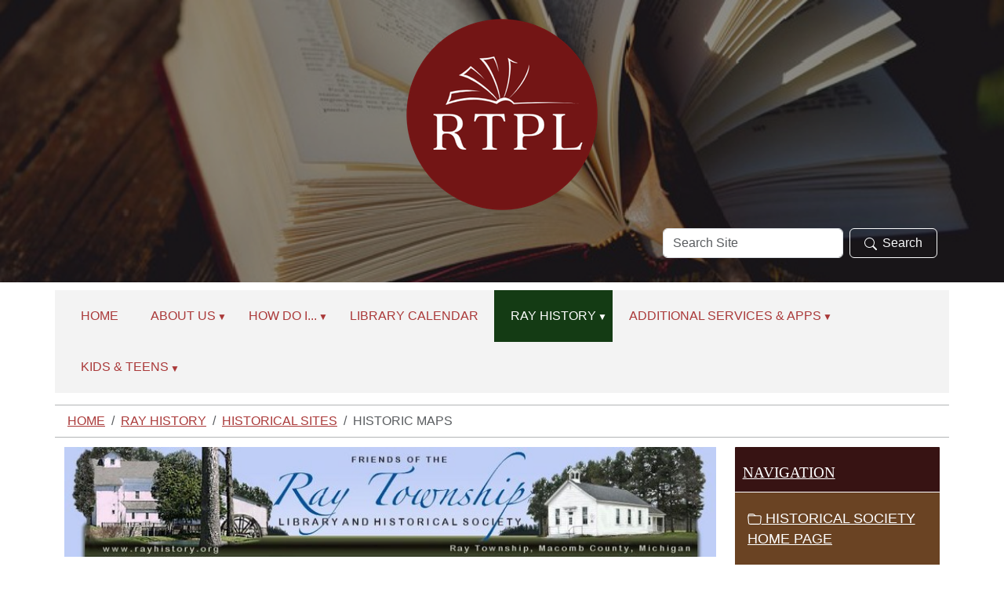

--- FILE ---
content_type: text/html;charset=utf-8
request_url: https://www.raylibrary.org/rayhistory/historical-sites/historic-maps
body_size: 8426
content:
<!DOCTYPE html>
<html xmlns="http://www.w3.org/1999/xhtml" class="h-100" lang="en" xml:lang="en">

<head><meta http-equiv="Content-Type" content="text/html; charset=UTF-8" />
  <title>Historic Maps — Ray Township Public Library</title>
    <meta name="viewport" content="width=device-width, initial-scale=1" />
    <meta name="theme-color" content="#ffffff" /><style>
    .interior #outer-header-wrapper {
      background: #fff url(https://www.raylibrary.org/subheader/@@images/image.jpg) no-repeat top center;
      background-size: cover;
      background-position: center top;
    }
  </style><meta charset="utf-8" /><meta name="twitter:card" content="summary" /><meta property="og:site_name" content="Ray Township Public Library" /><meta property="og:title" content="Historic Maps" /><meta property="og:type" content="website" /><meta property="og:description" content="" /><meta property="og:url" content="https://www.raylibrary.org/rayhistory/historical-sites/historic-maps" /><meta property="og:image" content="https://www.raylibrary.org/++resource++plone-logo.svg" /><meta property="og:image:type" content="image/svg+xml" /><meta name="viewport" content="width=device-width, initial-scale=1.0" /><meta name="generator" content="Plone - https://plone.org/" /><link rel="canonical" href="https://www.raylibrary.org/rayhistory/historical-sites/historic-maps" /><link rel="preload icon" type="image/vnd.microsoft.icon" href="https://www.raylibrary.org/favicon.ico" /><link rel="mask-icon" href="https://www.raylibrary.org/favicon.ico" /><link href="https://www.raylibrary.org/@@search" rel="search" title="Search this site" /><link data-bundle="easyform" href="https://www.raylibrary.org/++webresource++b6e63fde-4269-5984-a67a-480840700e9a/++resource++easyform.css" media="all" rel="stylesheet" type="text/css" /><link data-bundle="mosaic-css" href="https://www.raylibrary.org/++webresource++194c6646-85f9-57d9-9c89-31147d080b38/++plone++mosaic/mosaic.min.css" media="all" rel="stylesheet" type="text/css" /><link data-bundle="plone-fullscreen" href="https://www.raylibrary.org/++webresource++ac83a459-aa2c-5a45-80a9-9d3e95ae0847/++plone++static/plone-fullscreen/fullscreen.css" media="all" rel="stylesheet" type="text/css" /><link href="https://www.raylibrary.org/theme_style.css" media="all" rel="stylesheet" type="text/css" /><script data-bundle="jsalerts" integrity="sha384-uC1GjbHHMxmuv4fgnc9nmFyEE6ZklvpLwdz/9m/Eo1sCk0mUJIa33/uDF8lGgUgQ" src="https://www.raylibrary.org/++webresource++7ecfcf48-cce3-5b68-958b-9648452528b4/++plone++collective.alerts/jsalerts-remote.min.js"></script><script data-bundle="plone-fullscreen" integrity="sha384-yAbXscL0aoE/0AkFhaGNz6d74lDy9Cz7PXfkWNqRnFm0/ewX0uoBBoyPBU5qW7Nr" src="https://www.raylibrary.org/++webresource++6aa4c841-faf5-51e8-8109-90bd97e7aa07/++plone++static/plone-fullscreen/fullscreen.js"></script><script data-bundle="plone" integrity="sha384-10Qe/QrU7Gixx5Q42MBnBA9KQdjKfonEsQ6yZ6ol2Z8D9usXt/Tsa1iTWSAuSXaa" src="https://www.raylibrary.org/++webresource++fed1f233-5888-5282-956c-f4e82a740844/++plone++static/bundle-plone/bundle.min.js"></script><script data-bundle="ploud" integrity="sha384-CtRl/hwZtrrPWS2ruFwNuXM4fUXOEuMSP8X9fPL2oIvdtWJST/9pKbAroBnceqUR" src="https://www.raylibrary.org/++webresource++c056b5fc-decb-58a9-be68-455a4e26b832/++plone++esp.library/ploud-remote.min.js"></script></head>
<body class="col-content col-two frontend icons-on portaltype-document section-rayhistory site-Plone subsection-historical-sites subsection-historical-sites-historic-maps subsection-historical-sites-historic-maps-historic-maps template-layout thumbs-on userrole-anonymous viewpermission-none layout-default-document mosaic-grid interior" id="visual-portal-wrapper" dir="ltr" data-base-url="https://www.raylibrary.org/rayhistory/historical-sites/historic-maps/historic-maps" data-view-url="https://www.raylibrary.org/rayhistory/historical-sites/historic-maps/historic-maps" data-portal-url="https://www.raylibrary.org" data-i18ncatalogurl="https://www.raylibrary.org/plonejsi18n" data-pat-pickadate="{&quot;date&quot;: {&quot;selectYears&quot;: 200}, &quot;time&quot;: {&quot;interval&quot;: 15 } }" data-pat-plone-modal="{&quot;actionOptions&quot;: {&quot;displayInModal&quot;: false}}"><div class="outer-wrapper flex-shrink-0">
    <a class="visually-hidden-focusable" href="#content">Skip to main content</a>

      <div id="outer-header-wrapper">
        <div class="header-overlay">
      <header id="content-header" class="container d-flex pt-3 flex-column justify-content-between align-items-lg-start flex-lg-row">
        
      
      

    
        <div id="portal-logo-wrapper" class="pb-3 w-100">
          <div class="row justify-content-evenly">
              <div id="portal-logo" class="col-12 d-flex justify-content-center"><a href="https://www.raylibrary.org"><img alt="Ray Township Public Library Logo" title="Ray Township Public Library" class="img-responsive" src="https://www.raylibrary.org/site-assets/images/sitelogo/@@images/image/site_logo" /></a></div>
          </div>
          <div class="row justify-content-evenly">
            
            </div>
          <div class="row justify-content-end">
                  <div id="portal-searchbox" class="col-md-4 col-sm-12 justify-content-end">

  <form id="searchGadget_form" action="https://www.raylibrary.org/@@search" role="search" class="d-flex pat-livesearch show_images " data-pat-livesearch="ajaxUrl:https://www.raylibrary.org/@@ajax-search">

    <label class="hiddenStructure" for="searchGadget">Search Site</label>

    <input name="SearchableText" type="text" size="18" id="searchGadget" title="Search Site" placeholder="Search Site" class="searchField form-control me-2" />

    <button class="searchButton btn btn-outline-dark" type="submit"><svg xmlns="http://www.w3.org/2000/svg" width="16" height="16" fill="currentColor" class="bi bi-search" viewBox="0 0 16 16"><path d="M11.742 10.344a6.5 6.5 0 1 0-1.397 1.398h-.001c.03.04.062.078.098.115l3.85 3.85a1 1 0 0 0 1.415-1.414l-3.85-3.85a1.007 1.007 0 0 0-.115-.1zM12 6.5a5.5 5.5 0 1 1-11 0 5.5 5.5 0 0 1 11 0z"></path></svg>Search</button>

    

  </form>

</div>
          </div>
          <div class="navbar navbar-expand-lg w-110">
            <button class="navbar-toggler border-secondary w-100" type="button" data-bs-toggle="offcanvas" data-bs-target="#offcanvasNavbar" aria-controls="offcanvasNavbar" aria-label="Toggle navigation">
              <span class="navbar-toggler-icon "></span><span class="toggler-icon-text text-light ms-2 align-middle">Menu</span>
            </button>
          </div>
        </div>
      </header></div>
      
  </div>
  <div id="mainnavigation-wrapper">
    <div id="mainnavigation">
      <nav class="navbar navbar-expand-lg navbar-barceloneta pat-navigationmarker" id="portal-globalnav-wrapper">
        <div class="container">
          <div class="offcanvas offcanvas-end " tabindex="-1" id="offcanvasNavbar" aria-label="Mobile Navigation">
            <div class="offcanvas-header justify-content-end">
              <button type="button" class="btn-close btn-close-dark text-reset" data-bs-dismiss="offcanvas" aria-label="Close"></button>
            </div>
            <div class="offcanvas-body align-items-center">
              <ul class="navbar-nav me-auto" id="portal-globalnav">
    <li class="index_html nav-item"><a href="https://www.raylibrary.org" class="state-None nav-link">Home</a></li><li class="about-us has_subtree nav-item"><a href="https://www.raylibrary.org/about-us" class="state-published nav-link" aria-haspopup="true">About Us</a><input id="navitem-about-us" type="checkbox" class="opener" /><label for="navitem-about-us" role="button" aria-label="About Us"></label><ul class="has_subtree dropdown"><li class="directors-message-1 nav-item"><a href="https://www.raylibrary.org/about-us/directors-message-1" class="state-published nav-link">Director's Message</a></li><li class="meet-our-staff nav-item"><a href="https://www.raylibrary.org/about-us/meet-our-staff" class="state-published nav-link">MEET OUR STAFF</a></li><li class="board-of-directors nav-item"><a href="https://www.raylibrary.org/about-us/board-of-directors" class="state-published nav-link">Board of Directors</a></li><li class="policies-and-procedures nav-item"><a href="https://www.raylibrary.org/about-us/policies-and-procedures" class="state-published nav-link">Policies and Procedures</a></li><li class="friends-of-the-library nav-item"><a href="https://www.raylibrary.org/about-us/friends-of-the-library" class="state-published nav-link">Friends of the Library</a></li><li class="library-services nav-item"><a href="https://www.raylibrary.org/about-us/library-services" class="state-published nav-link">Library Services</a></li></ul></li><li class="how-do-i has_subtree nav-item"><a href="https://www.raylibrary.org/how-do-i" class="state-published nav-link" aria-haspopup="true">How Do I...</a><input id="navitem-how-do-i" type="checkbox" class="opener" /><label for="navitem-how-do-i" role="button" aria-label="How Do I..."></label><ul class="has_subtree dropdown"><li class="get-a-library-card nav-item"><a href="https://www.raylibrary.org/how-do-i/get-a-library-card" class="state-published nav-link">Get a library card?</a></li><li class="search-the-library-catalog nav-item"><a href="https://www.raylibrary.org/how-do-i/search-the-library-catalog" class="state-published nav-link">Search the library catalog?</a></li><li class="renew-or-reserve-a-book nav-item"><a href="https://www.raylibrary.org/how-do-i/renew-or-reserve-a-book" class="state-published nav-link">Renew or reserve a book?</a></li><li class="search-the-mel-system nav-item"><a href="https://www.raylibrary.org/how-do-i/search-the-mel-system" class="state-published nav-link">Search the MEL System?</a></li><li class="checkout-ebooks-or-audio-books nav-item"><a href="https://www.raylibrary.org/how-do-i/checkout-ebooks-or-audio-books" class="state-published nav-link">Checkout eBooks or AudioBooks?</a></li></ul></li><li class="library-calendar nav-item"><a href="https://www.raylibrary.org/library-calendar" class="state-published nav-link">Library Calendar</a></li><li class="rayhistory has_subtree nav-item"><a href="https://www.raylibrary.org/rayhistory" class="state-published nav-link" aria-haspopup="true">Ray History</a><input id="navitem-rayhistory" type="checkbox" class="opener" /><label for="navitem-rayhistory" role="button" aria-label="Ray History"></label><ul class="has_subtree dropdown"><li class="historical-society-main-page nav-item"><a href="https://www.raylibrary.org/rayhistory/historical-society-main-page" class="state-published nav-link">HISTORICAL SOCIETY HOME PAGE</a></li><li class="new-events nav-item"><a href="https://www.raylibrary.org/rayhistory/new-events" class="state-published nav-link">NEWS &amp; EVENTS</a></li><li class="ways-to-help nav-item"><a href="https://www.raylibrary.org/rayhistory/ways-to-help" class="state-published nav-link">WAYS TO HELP</a></li><li class="historical-sites has_subtree nav-item"><a href="https://www.raylibrary.org/rayhistory/historical-sites" class="state-published nav-link" aria-haspopup="true">HISTORICAL SITES</a><input id="navitem-038cc0688b1a4733bd4a91085fad758d" type="checkbox" class="opener" /><label for="navitem-038cc0688b1a4733bd4a91085fad758d" role="button" aria-label="HISTORICAL SITES"></label><ul class="has_subtree dropdown"><li class="one-room-schools nav-item"><a href="https://www.raylibrary.org/rayhistory/historical-sites/one-room-schools" class="state-published nav-link">One-Room Schools</a></li><li class="cemeteries nav-item"><a href="https://www.raylibrary.org/rayhistory/historical-sites/cemeteries" class="state-published nav-link">Cemeteries</a></li><li class="the-cascades nav-item"><a href="https://www.raylibrary.org/rayhistory/historical-sites/the-cascades" class="state-published nav-link">The Cascades</a></li><li class="other-historic-buildings nav-item"><a href="https://www.raylibrary.org/rayhistory/historical-sites/other-historic-buildings" class="state-published nav-link">Other Historic Buildings</a></li><li class="historic-maps nav-item"><a href="https://www.raylibrary.org/rayhistory/historical-sites/historic-maps" class="state-published nav-link">Historic Maps</a></li></ul></li><li class="genealogy-research nav-item"><a href="https://www.raylibrary.org/rayhistory/genealogy-research" class="state-published nav-link">GENEALOGY RESEARCH</a></li><li class="contact-us nav-item"><a href="https://www.raylibrary.org/rayhistory/contact-us" class="state-published nav-link">Contact Us</a></li></ul></li><li class="additional-services has_subtree nav-item"><a href="https://www.raylibrary.org/additional-services" class="state-published nav-link" aria-haspopup="true">Additional Services &amp; Apps</a><input id="navitem-additional-services" type="checkbox" class="opener" /><label for="navitem-additional-services" role="button" aria-label="Additional Services &amp; Apps"></label><ul class="has_subtree dropdown"><li class="eshelf-research nav-item"><a href="https://www.raylibrary.org/additional-services/eshelf-research" class="state-published nav-link">Research Help</a></li><li class="tutor.com nav-item"><a href="https://www.raylibrary.org/additional-services/tutor.com" class="state-published nav-link">Tutor.com</a></li><li class="ancestry nav-item"><a href="https://www.raylibrary.org/additional-services/ancestry" class="state-published nav-link">Ancestry Library Edition   (to be used in Library)</a></li><li class="overdrive-by-libby nav-item"><a href="https://www.raylibrary.org/additional-services/overdrive-by-libby" class="state-published nav-link">Libby</a></li><li class="hoopla nav-item"><a href="https://www.raylibrary.org/additional-services/hoopla" class="state-published nav-link">Hoopla</a></li><li class="mango-languages nav-item"><a href="https://www.raylibrary.org/additional-services/mango-languages" class="state-published nav-link">Mango Languages</a></li><li class="local-history-digital-archive nav-item"><a href="https://www.raylibrary.org/additional-services/local-history-digital-archive" class="state-published nav-link">Local History &amp; Digital Archive</a></li><li class="discounts-and-savings has_subtree nav-item"><a href="https://www.raylibrary.org/additional-services/discounts-and-savings" class="state-published nav-link" aria-haspopup="true">Discounts and Savings</a><input id="navitem-a41108383a55447f84f50f2185da4128" type="checkbox" class="opener" /><label for="navitem-a41108383a55447f84f50f2185da4128" role="button" aria-label="Discounts and Savings"></label><ul class="has_subtree dropdown"><li class="go-library nav-item"><a href="https://www.raylibrary.org/additional-services/discounts-and-savings/go-library" class="state-published nav-link">Go Library Discounts</a></li><li class="michigan-activity-pass nav-item"><a href="https://www.raylibrary.org/additional-services/discounts-and-savings/michigan-activity-pass" class="state-published nav-link">Michigan Activity Pass</a></li><li class="jimmy-johns-field nav-item"><a href="https://www.raylibrary.org/additional-services/discounts-and-savings/jimmy-johns-field" class="state-published nav-link">Jimmy John's Field</a></li><li class="detroit-zoo nav-item"><a href="https://www.raylibrary.org/additional-services/discounts-and-savings/detroit-zoo" class="state-published nav-link">Detroit Zoo</a></li></ul></li><li class="library-of-things nav-item"><a href="https://www.raylibrary.org/additional-services/library-of-things" class="state-published nav-link">Library of Things</a></li><li class="book-club-sets nav-item"><a href="https://www.raylibrary.org/additional-services/book-club-sets" class="state-published nav-link">Book Club Sets</a></li><li class="databases nav-item"><a href="https://www.raylibrary.org/additional-services/databases" class="state-published nav-link">Databases</a></li><li class="virtual-events nav-item"><a href="https://www.raylibrary.org/additional-services/virtual-events" class="state-published nav-link">Library of MI Virtual Events</a></li></ul></li><li class="kids-teens has_subtree nav-item"><a href="https://www.raylibrary.org/kids-teens" class="state-published nav-link" aria-haspopup="true">Kids &amp; Teens</a><input id="navitem-kids-teens" type="checkbox" class="opener" /><label for="navitem-kids-teens" role="button" aria-label="Kids &amp; Teens"></label><ul class="has_subtree dropdown"><li class="early-learners nav-item"><a href="https://www.raylibrary.org/kids-teens/early-learners" class="state-published nav-link">Early Learners</a></li><li class="kids-homework-help nav-item"><a href="https://www.raylibrary.org/kids-teens/kids-homework-help" class="state-published nav-link">Kids Homework Help</a></li><li class="teens-homework-help nav-item"><a href="https://www.raylibrary.org/kids-teens/teens-homework-help" class="state-published nav-link">Teens Homework Help</a></li><li class="the-virtual-library-card nav-item"><a href="https://www.raylibrary.org/kids-teens/the-virtual-library-card" class="state-published nav-link">The Virtual Library Card</a></li><li class="exploration-station-traveling-packs nav-item"><a href="https://www.raylibrary.org/kids-teens/exploration-station-traveling-packs" class="state-published nav-link">Exploration Station Traveling Packs</a></li></ul></li>
  </ul>
            </div>
          </div>
        </div>
      </nav>
    </div>
  </div>
    <div id="hero" class="principal">
      <div class="container">
        <div class="gigantic">
        </div>
      </div>
    </div>

    <div id="above-content-wrapper">
      <div id="viewlet-above-content"><div id="global-alert-message" class="pat-alertmessage" data-pat-alertmessage="{&quot;show_in_context&quot;: false, &quot;get_message_view&quot;: &quot;https://www.raylibrary.org/get-global-alert-message&quot;, &quot;cache&quot;: false}"> </div>
<div id="site-alert-message" class="pat-alertmessage" data-pat-alertmessage="{&quot;show_in_context&quot;: false, &quot;get_message_view&quot;: &quot;https://www.raylibrary.org/get-alert-message&quot;, &quot;cache&quot;: false}"> </div>


<nav id="portal-breadcrumbs" aria-label="breadcrumb">
  <div class="container">
    <ol class="breadcrumb">
      <li class="breadcrumb-item"><a href="https://www.raylibrary.org">Home</a></li>
      
        <li class="breadcrumb-item"><a href="https://www.raylibrary.org/rayhistory">Ray History</a></li>
        
      
        <li class="breadcrumb-item"><a href="https://www.raylibrary.org/rayhistory/historical-sites">HISTORICAL SITES</a></li>
        
      
        
        <li class="breadcrumb-item active" aria-current="page">Historic Maps</li>
      
    </ol>
  </div>
</nav>
</div>
    </div>

    <div class="container">
      <div class="row">
        <aside id="global_statusmessage" class="col-12">
      

      <div>
      </div>
    </aside>
      </div>
      <main id="main-container" class="row">
        <section id="portal-column-content">

      

      

        

          <article id="content" data-panel="content">
<div class="mosaic-grid-row">
<div class="mosaic-grid-cell col">
<div class="movable removable mosaic-tile mosaic-plone.app.standardtiles.html-tile">
<div class="mosaic-tile-content">
<p><img alt="" class="image-inline" data-linktype="image" data-scale="large" data-val="c0db7a296085411bb8d76437356f01e4" height="198" src="https://www.raylibrary.org/site-assets/images/historical-society-banner.jpg/@@images/image-800-e3353bb52c74d74b9799b5ee1b91a483.jpeg" title="historical society banner.JPG" width="1179" /></p>
</div>
</div>
</div>
</div>
<div class="mosaic-grid-row">
<div class="mosaic-grid-cell col">
<div class="movable removable mosaic-tile mosaic-plone.app.standardtiles.html-tile">
<div class="mosaic-tile-content">
<p></p>
</div>
</div>
</div>
</div>
<div class="mosaic-grid-row">
<div class="mosaic-grid-cell col">
<div class="movable removable mosaic-tile mosaic-esp.library.heroimage-tile">
<div class="mosaic-tile-content">

    <div class="px-4 py-5 my-5 text-center tile-hero-image" id="hero-image-tile-309c4b9ca56149d3bb1ccbaa194cbc43">
      <h1 class="display-5 fw-bold text-white">1859</h1>
      <div class="col-lg-6 mx-auto">
        <p class="lead mb-4 text-white"></p>
        <div class="d-grid gap-2 d-sm-flex justify-content-sm-center">
          <a class="btn btn-primary btn-lg px-4 gap-3" href="https://www.raylibrary.org/site-assets/images/map-1859/view">See MAp</a>
          
        </div>
      </div>
    </div>
    <style>
#hero-image-tile-309c4b9ca56149d3bb1ccbaa194cbc43.tile-hero-image {
    background-image: linear-gradient(rgba(0, 0, 0, 0.5), rgba(0, 0, 0, 0.5)), url("https://www.raylibrary.org/site-assets/images/map59.jpg/@@images/image-0-6e8c968013c37e49ed517a17e099396e.gif");
    height: 50%;

    /* Position and center the image to scale nicely on all screens */
    background-position: center;
    background-repeat: no-repeat;
    background-size: cover;
    position: relative;
}
</style>
  
</div>
</div>
</div>
<div class="mosaic-grid-cell col">
<div class="movable removable mosaic-tile mosaic-esp.library.heroimage-tile">
<div class="mosaic-tile-content">

    <div class="px-4 py-5 my-5 text-center tile-hero-image" id="hero-image-tile-63c59cdeb7184ee3a73f57857d0b7a02">
      <h1 class="display-5 fw-bold text-white">1875 or 1876</h1>
      <div class="col-lg-6 mx-auto">
        <p class="lead mb-4 text-white"></p>
        <div class="d-grid gap-2 d-sm-flex justify-content-sm-center">
          <a class="btn btn-primary btn-lg px-4 gap-3" href="https://www.raylibrary.org/site-assets/images/map1875-or-76/view">See MAp</a>
          
        </div>
      </div>
    </div>
    <style>
#hero-image-tile-63c59cdeb7184ee3a73f57857d0b7a02.tile-hero-image {
    background-image: linear-gradient(rgba(0, 0, 0, 0.5), rgba(0, 0, 0, 0.5)), url("https://www.raylibrary.org/site-assets/images/map187576.jpg/@@images/image-0-f5bcd542f28fde409a3715d1fda03b0f.gif");
    height: 50%;

    /* Position and center the image to scale nicely on all screens */
    background-position: center;
    background-repeat: no-repeat;
    background-size: cover;
    position: relative;
}
</style>
  
</div>
</div>
</div>
<div class="mosaic-grid-cell col">
<div class="movable removable mosaic-tile mosaic-esp.library.heroimage-tile">
<div class="mosaic-tile-content">

    <div class="px-4 py-5 my-5 text-center tile-hero-image" id="hero-image-tile-d7d020085a5c4a1489d0ed418ead55d0">
      <h1 class="display-5 fw-bold text-white">1895</h1>
      <div class="col-lg-6 mx-auto">
        <p class="lead mb-4 text-white"></p>
        <div class="d-grid gap-2 d-sm-flex justify-content-sm-center">
          <a class="btn btn-primary btn-lg px-4 gap-3" href="https://www.raylibrary.org/site-assets/images/map-1895/view">See Map</a>
          
        </div>
      </div>
    </div>
    <style>
#hero-image-tile-d7d020085a5c4a1489d0ed418ead55d0.tile-hero-image {
    background-image: linear-gradient(rgba(0, 0, 0, 0.5), rgba(0, 0, 0, 0.5)), url("https://www.raylibrary.org/site-assets/images/map95.jpg/@@images/image-0-e4fa59518f43571435fb587c8d590aff.gif");
    height: 50%;

    /* Position and center the image to scale nicely on all screens */
    background-position: center;
    background-repeat: no-repeat;
    background-size: cover;
    position: relative;
}
</style>
  
</div>
</div>
</div>
</div>
</article>
        
      

      
    </section>
        
        <aside id="portal-column-two" role="complementary">
        
      
        
  <div class="portletWrapper" id="portletwrapper-706c6f6e652e7269676874636f6c756d6e0a636f6e746578740a2f506c6f6e650a6e617669676174696f6e" data-portlethash="706c6f6e652e7269676874636f6c756d6e0a636f6e746578740a2f506c6f6e650a6e617669676174696f6e">

  <div class="card portlet portletNavigationTree">

    <div class="card-header">
      <a class="tile" href="https://www.raylibrary.org/sitemap">Navigation</a>
    </div>

    <nav class="card-body">
      <ul class="navTree navTreeLevel0">
        
        

  
    
      <li class="navTreeItem visualNoMarker navTreeFolderish section-historical-society-main-page">

        

          <a href="https://www.raylibrary.org/rayhistory/historical-society-main-page" title="" class="state-published navTreeFolderish contenttype-folder">

            <svg xmlns="http://www.w3.org/2000/svg" width="16" height="16" fill="currentColor" class="plone-icon  bi bi-folder" viewbox="0 0 16 16">
  <path d="M.54 3.87.5 3a2 2 0 0 1 2-2h3.672a2 2 0 0 1 1.414.586l.828.828A2 2 0 0 0 9.828 3h3.982a2 2 0 0 1 1.992 2.181l-.637 7A2 2 0 0 1 13.174 14H2.826a2 2 0 0 1-1.991-1.819l-.637-7a2 2 0 0 1 .342-1.31zM2.19 4a1 1 0 0 0-.996 1.09l.637 7a1 1 0 0 0 .995.91h10.348a1 1 0 0 0 .995-.91l.637-7A1 1 0 0 0 13.81 4zm4.69-1.707A1 1 0 0 0 6.172 2H2.5a1 1 0 0 0-1 .981l.006.139q.323-.119.684-.12h5.396z"></path>
</svg>

            

            

            HISTORICAL SOCIETY HOME PAGE
          </a>
          

        
      </li>
    
      <li class="navTreeItem visualNoMarker navTreeFolderish section-new-events">

        

          <a href="https://www.raylibrary.org/rayhistory/new-events" title="" class="state-published navTreeFolderish contenttype-folder">

            <svg xmlns="http://www.w3.org/2000/svg" width="16" height="16" fill="currentColor" class="plone-icon  bi bi-folder" viewbox="0 0 16 16">
  <path d="M.54 3.87.5 3a2 2 0 0 1 2-2h3.672a2 2 0 0 1 1.414.586l.828.828A2 2 0 0 0 9.828 3h3.982a2 2 0 0 1 1.992 2.181l-.637 7A2 2 0 0 1 13.174 14H2.826a2 2 0 0 1-1.991-1.819l-.637-7a2 2 0 0 1 .342-1.31zM2.19 4a1 1 0 0 0-.996 1.09l.637 7a1 1 0 0 0 .995.91h10.348a1 1 0 0 0 .995-.91l.637-7A1 1 0 0 0 13.81 4zm4.69-1.707A1 1 0 0 0 6.172 2H2.5a1 1 0 0 0-1 .981l.006.139q.323-.119.684-.12h5.396z"></path>
</svg>

            

            

            NEWS &amp; EVENTS
          </a>
          

        
      </li>
    
      <li class="navTreeItem visualNoMarker navTreeFolderish section-ways-to-help">

        

          <a href="https://www.raylibrary.org/rayhistory/ways-to-help" title="" class="state-published navTreeFolderish contenttype-folder">

            <svg xmlns="http://www.w3.org/2000/svg" width="16" height="16" fill="currentColor" class="plone-icon  bi bi-folder" viewbox="0 0 16 16">
  <path d="M.54 3.87.5 3a2 2 0 0 1 2-2h3.672a2 2 0 0 1 1.414.586l.828.828A2 2 0 0 0 9.828 3h3.982a2 2 0 0 1 1.992 2.181l-.637 7A2 2 0 0 1 13.174 14H2.826a2 2 0 0 1-1.991-1.819l-.637-7a2 2 0 0 1 .342-1.31zM2.19 4a1 1 0 0 0-.996 1.09l.637 7a1 1 0 0 0 .995.91h10.348a1 1 0 0 0 .995-.91l.637-7A1 1 0 0 0 13.81 4zm4.69-1.707A1 1 0 0 0 6.172 2H2.5a1 1 0 0 0-1 .981l.006.139q.323-.119.684-.12h5.396z"></path>
</svg>

            

            

            WAYS TO HELP
          </a>
          

        
      </li>
    
      <li class="navTreeItem visualNoMarker navTreeItemInPath navTreeFolderish section-historical-sites">

        

          <a href="https://www.raylibrary.org/rayhistory/historical-sites" title="" class="state-published navTreeItemInPath navTreeFolderish contenttype-folder">

            <svg xmlns="http://www.w3.org/2000/svg" width="16" height="16" fill="currentColor" class="plone-icon  bi bi-folder" viewbox="0 0 16 16">
  <path d="M.54 3.87.5 3a2 2 0 0 1 2-2h3.672a2 2 0 0 1 1.414.586l.828.828A2 2 0 0 0 9.828 3h3.982a2 2 0 0 1 1.992 2.181l-.637 7A2 2 0 0 1 13.174 14H2.826a2 2 0 0 1-1.991-1.819l-.637-7a2 2 0 0 1 .342-1.31zM2.19 4a1 1 0 0 0-.996 1.09l.637 7a1 1 0 0 0 .995.91h10.348a1 1 0 0 0 .995-.91l.637-7A1 1 0 0 0 13.81 4zm4.69-1.707A1 1 0 0 0 6.172 2H2.5a1 1 0 0 0-1 .981l.006.139q.323-.119.684-.12h5.396z"></path>
</svg>

            

            

            HISTORICAL SITES
          </a>
          
            <ul class="navTree navTreeLevel1">
              

  
    
      <li class="navTreeItem visualNoMarker navTreeFolderish section-one-room-schools">

        

          <a href="https://www.raylibrary.org/rayhistory/historical-sites/one-room-schools" title="" class="state-published navTreeFolderish contenttype-folder">

            <svg xmlns="http://www.w3.org/2000/svg" width="16" height="16" fill="currentColor" class="plone-icon  bi bi-folder" viewbox="0 0 16 16">
  <path d="M.54 3.87.5 3a2 2 0 0 1 2-2h3.672a2 2 0 0 1 1.414.586l.828.828A2 2 0 0 0 9.828 3h3.982a2 2 0 0 1 1.992 2.181l-.637 7A2 2 0 0 1 13.174 14H2.826a2 2 0 0 1-1.991-1.819l-.637-7a2 2 0 0 1 .342-1.31zM2.19 4a1 1 0 0 0-.996 1.09l.637 7a1 1 0 0 0 .995.91h10.348a1 1 0 0 0 .995-.91l.637-7A1 1 0 0 0 13.81 4zm4.69-1.707A1 1 0 0 0 6.172 2H2.5a1 1 0 0 0-1 .981l.006.139q.323-.119.684-.12h5.396z"></path>
</svg>

            

            

            One-Room Schools
          </a>
          

        
      </li>
    
      <li class="navTreeItem visualNoMarker navTreeFolderish section-cemeteries">

        

          <a href="https://www.raylibrary.org/rayhistory/historical-sites/cemeteries" title="" class="state-published navTreeFolderish contenttype-folder">

            <svg xmlns="http://www.w3.org/2000/svg" width="16" height="16" fill="currentColor" class="plone-icon  bi bi-folder" viewbox="0 0 16 16">
  <path d="M.54 3.87.5 3a2 2 0 0 1 2-2h3.672a2 2 0 0 1 1.414.586l.828.828A2 2 0 0 0 9.828 3h3.982a2 2 0 0 1 1.992 2.181l-.637 7A2 2 0 0 1 13.174 14H2.826a2 2 0 0 1-1.991-1.819l-.637-7a2 2 0 0 1 .342-1.31zM2.19 4a1 1 0 0 0-.996 1.09l.637 7a1 1 0 0 0 .995.91h10.348a1 1 0 0 0 .995-.91l.637-7A1 1 0 0 0 13.81 4zm4.69-1.707A1 1 0 0 0 6.172 2H2.5a1 1 0 0 0-1 .981l.006.139q.323-.119.684-.12h5.396z"></path>
</svg>

            

            

            Cemeteries
          </a>
          

        
      </li>
    
      <li class="navTreeItem visualNoMarker navTreeFolderish section-the-cascades">

        

          <a href="https://www.raylibrary.org/rayhistory/historical-sites/the-cascades" title="" class="state-published navTreeFolderish contenttype-folder">

            <svg xmlns="http://www.w3.org/2000/svg" width="16" height="16" fill="currentColor" class="plone-icon  bi bi-folder" viewbox="0 0 16 16">
  <path d="M.54 3.87.5 3a2 2 0 0 1 2-2h3.672a2 2 0 0 1 1.414.586l.828.828A2 2 0 0 0 9.828 3h3.982a2 2 0 0 1 1.992 2.181l-.637 7A2 2 0 0 1 13.174 14H2.826a2 2 0 0 1-1.991-1.819l-.637-7a2 2 0 0 1 .342-1.31zM2.19 4a1 1 0 0 0-.996 1.09l.637 7a1 1 0 0 0 .995.91h10.348a1 1 0 0 0 .995-.91l.637-7A1 1 0 0 0 13.81 4zm4.69-1.707A1 1 0 0 0 6.172 2H2.5a1 1 0 0 0-1 .981l.006.139q.323-.119.684-.12h5.396z"></path>
</svg>

            

            

            The Cascades
          </a>
          

        
      </li>
    
      <li class="navTreeItem visualNoMarker navTreeFolderish section-other-historic-buildings">

        

          <a href="https://www.raylibrary.org/rayhistory/historical-sites/other-historic-buildings" title="" class="state-published navTreeFolderish contenttype-folder">

            <svg xmlns="http://www.w3.org/2000/svg" width="16" height="16" fill="currentColor" class="plone-icon  bi bi-folder" viewbox="0 0 16 16">
  <path d="M.54 3.87.5 3a2 2 0 0 1 2-2h3.672a2 2 0 0 1 1.414.586l.828.828A2 2 0 0 0 9.828 3h3.982a2 2 0 0 1 1.992 2.181l-.637 7A2 2 0 0 1 13.174 14H2.826a2 2 0 0 1-1.991-1.819l-.637-7a2 2 0 0 1 .342-1.31zM2.19 4a1 1 0 0 0-.996 1.09l.637 7a1 1 0 0 0 .995.91h10.348a1 1 0 0 0 .995-.91l.637-7A1 1 0 0 0 13.81 4zm4.69-1.707A1 1 0 0 0 6.172 2H2.5a1 1 0 0 0-1 .981l.006.139q.323-.119.684-.12h5.396z"></path>
</svg>

            

            

            Other Historic Buildings
          </a>
          

        
      </li>
    
      <li class="navTreeItem visualNoMarker navTreeCurrentNode navTreeFolderish section-historic-maps">

        

          <a href="https://www.raylibrary.org/rayhistory/historical-sites/historic-maps" title="" class="state-published navTreeCurrentItem navTreeCurrentNode navTreeFolderish contenttype-folder">

            <svg xmlns="http://www.w3.org/2000/svg" width="16" height="16" fill="currentColor" class="plone-icon  bi bi-folder" viewbox="0 0 16 16">
  <path d="M.54 3.87.5 3a2 2 0 0 1 2-2h3.672a2 2 0 0 1 1.414.586l.828.828A2 2 0 0 0 9.828 3h3.982a2 2 0 0 1 1.992 2.181l-.637 7A2 2 0 0 1 13.174 14H2.826a2 2 0 0 1-1.991-1.819l-.637-7a2 2 0 0 1 .342-1.31zM2.19 4a1 1 0 0 0-.996 1.09l.637 7a1 1 0 0 0 .995.91h10.348a1 1 0 0 0 .995-.91l.637-7A1 1 0 0 0 13.81 4zm4.69-1.707A1 1 0 0 0 6.172 2H2.5a1 1 0 0 0-1 .981l.006.139q.323-.119.684-.12h5.396z"></path>
</svg>

            

            

            Historic Maps
          </a>
          

        
      </li>
    
  


            </ul>
          

        
      </li>
    
      <li class="navTreeItem visualNoMarker navTreeFolderish section-genealogy-research">

        

          <a href="https://www.raylibrary.org/rayhistory/genealogy-research" title="" class="state-published navTreeFolderish contenttype-folder">

            <svg xmlns="http://www.w3.org/2000/svg" width="16" height="16" fill="currentColor" class="plone-icon  bi bi-folder" viewbox="0 0 16 16">
  <path d="M.54 3.87.5 3a2 2 0 0 1 2-2h3.672a2 2 0 0 1 1.414.586l.828.828A2 2 0 0 0 9.828 3h3.982a2 2 0 0 1 1.992 2.181l-.637 7A2 2 0 0 1 13.174 14H2.826a2 2 0 0 1-1.991-1.819l-.637-7a2 2 0 0 1 .342-1.31zM2.19 4a1 1 0 0 0-.996 1.09l.637 7a1 1 0 0 0 .995.91h10.348a1 1 0 0 0 .995-.91l.637-7A1 1 0 0 0 13.81 4zm4.69-1.707A1 1 0 0 0 6.172 2H2.5a1 1 0 0 0-1 .981l.006.139q.323-.119.684-.12h5.396z"></path>
</svg>

            

            

            GENEALOGY RESEARCH
          </a>
          

        
      </li>
    
      <li class="navTreeItem visualNoMarker navTreeFolderish section-contact-us">

        

          <a href="https://www.raylibrary.org/rayhistory/contact-us" title="" class="state-published navTreeFolderish contenttype-folder">

            <svg xmlns="http://www.w3.org/2000/svg" width="16" height="16" fill="currentColor" class="plone-icon  bi bi-folder" viewbox="0 0 16 16">
  <path d="M.54 3.87.5 3a2 2 0 0 1 2-2h3.672a2 2 0 0 1 1.414.586l.828.828A2 2 0 0 0 9.828 3h3.982a2 2 0 0 1 1.992 2.181l-.637 7A2 2 0 0 1 13.174 14H2.826a2 2 0 0 1-1.991-1.819l-.637-7a2 2 0 0 1 .342-1.31zM2.19 4a1 1 0 0 0-.996 1.09l.637 7a1 1 0 0 0 .995.91h10.348a1 1 0 0 0 .995-.91l.637-7A1 1 0 0 0 13.81 4zm4.69-1.707A1 1 0 0 0 6.172 2H2.5a1 1 0 0 0-1 .981l.006.139q.323-.119.684-.12h5.396z"></path>
</svg>

            

            

            Contact Us
          </a>
          

        
      </li>
    
  


      </ul>
    </nav>

  </div>


</div>

  <div class="portletWrapper" id="portletwrapper-706c6f6e652e7269676874636f6c756d6e0a636f6e746578740a2f506c6f6e650a706f72746c65745f737461746963" data-portlethash="706c6f6e652e7269676874636f6c756d6e0a636f6e746578740a2f506c6f6e650a706f72746c65745f737461746963">

  <div class="portletStaticText portlet-static-library-catalog"><p><a data-linktype="external" data-val="https://ray-slc.na2.iiivega.com/" href="https://ray-slc.na2.iiivega.com/"><img alt="Search for library materials" class="image-inline" data-linktype="image" data-scale="large" data-val="012b3cfcd8794f39a9ffbafa6851e1f5" height="50" src="https://www.raylibrary.org/site-assets/images/search-for-library-materials.jpeg/@@images/image-800-2ff1950de19e20b1ee5ca50e110949ef.jpeg" style="display: block; margin-left: auto; margin-right: auto;" title="Search for library materials" width="250" /></a></p></div>

  


</div>

  <div class="portletWrapper" id="portletwrapper-706c6f6e652e7269676874636f6c756d6e0a636f6e746578740a2f506c6f6e650a6c6962726172792d6c6f636174696f6e732d706f72746c6574" data-portlethash="706c6f6e652e7269676874636f6c756d6e0a636f6e746578740a2f506c6f6e650a6c6962726172792d6c6f636174696f6e732d706f72746c6574">
<div class="portlet card portletLibraryLocations">

    <div class="card-header portletHeader">
        <span class="tile">Location and Hours</span>
    </div>

    <div class="card-body portletContent">
        <div class="accordion" id="locationAccordion">
            <div class="location-item-portlet accordion-item main_branch">
                <div class="accordion-header" id="header1">
                <button class="accordion-button" type="button" data-bs-toggle="collapse" data-bs-target="#collapse1" aria-controls="collapse1" aria-expanded="True">Ray Township Public Library<span class="badge badge-main">Main <br />Branch</span></button>
                </div>
                <div class="accordion-collapse collapse show" data-bs-parent="#locationAccordion" id="collapse1" aria-labelledby="header1">
                         <div class="accordion-body">
                        <div class="image">
                        </div>
                            <img class="img-responsive" src="https://www.raylibrary.org/our-locations-and-hours/your-public-library/@@images/library_image/preview" alt="Ray Township Public Library Location Photo" />
                        <a class="location_title" href="https://www.raylibrary.org/our-locations-and-hours/your-public-library">Ray Township Public Library</a>
                        <address class="location_address">
                            <strong>Address</strong><br />
                            <span class="address">64255 Wolcott Rd, Ray Township, MI 48096</span>
                        </address>
                        <address>
                        <strong>Phone Numbers</strong>
                        <div class="phones">
                            <span class="phone_number">586-749-7130</span>
                            <br />
                            <span class="fax_number">586-742-8075</span>
                        </div>
                        </address>

                        <div class="hours">
                        <strong>Hours</strong>
                            <span><p style="text-align: left;"></p>
<p style="text-align: left;">Monday: 11am - 7pm</p>
<p style="text-align: left;">Tuesday: 11am - 7pm</p>
<p style="text-align: left;">Wednesday: 11am - 7pm</p>
<p style="text-align: left;">Thursday:  11am - 7pm</p>
<p style="text-align: left;">Friday:  CLOSED</p>
<p style="text-align: left;">Saturday: 10am - 2pm</p>
<p style="text-align: left;">Sunday:  CLOSED</p></span>
                        </div>
                    </div>
                </div>
            </div>
        </div>
    </div>
</div>

</div>


      
    </aside>
      </main>
      <!--/row-->
    </div>
    <!--/container-->

  </div><!--/outer-wrapper --><footer id="portal-footer-wrapper" class="mt-auto">
    <div class="container" id="portal-footer">
      <div class="doormat row">
    
    <div class="col-xs col">
        <p><strong>Ray Township Public Library</strong><br />64255 Wolcott Rd<br />Ray, MI 48096<br />586-749-7130<br /><a data-linktype="email" data-subject="Contact from Website" data-val="info@raylibrary.org" href="mailto:info@raylibrary.org?subject=Contact from Website" target="_blank" text="info@raylibrary.org" title="Email Contact">info@raylibrary.org</a></p>
      </div><div class="col-xs col">
        <p><strong>Hours</strong></p>
<p>Monday - Thursday 11am-7pm<br />Saturday 10am-2pm<br />CLOSED Fridays and Sundays</p>
<p><a data-linktype="internal" data-val="b43595556c784e39828abc14c21c7840" href="https://www.raylibrary.org/hours-magnets-portrait.pdf" text="2025 CLOSED dates">2025 CLOSED dates</a></p>
      </div><div class="col-xs col">
        <p><img alt="IMLS logo" class="image-left" data-linktype="image" data-scale="large" data-val="154ad3cfd4234f6c816b21910b07744f" height="66" src="https://www.raylibrary.org/site-assets/images/imls-logo-2-color.jpg/@@images/image-800-174309e11cd0dbbe5c9b794b4241c12e.jpeg" title="IMLS logo" width="144" /><strong>This project was made possible in part by the Institute of Museum and Library Services.</strong></p>
<p><strong></strong></p>
<p><strong>Follow Us on Social Media!</strong></p>
<p><strong><a data-linktype="external" data-val="https://www.facebook.com/raylibrary" href="https://www.facebook.com/raylibrary" target="_blank"><img alt="Facebook logo" class="image-inline" data-linktype="image" data-scale="icon" data-val="ca1792368fca4faea923b0d70338db2f" height="32" src="https://www.raylibrary.org/site-assets/images/1481844107_fb.png/@@images/image-32-f28245e61d2fb8757dfb075eaf5b8546.png" title="Facebook logo" width="32" /></a>    <a data-linktype="external" data-val="https://www.instagram.com/rtplibrary/" href="https://www.instagram.com/rtplibrary/" target="_blank"><img alt="Instagram logo" class="image-inline" data-linktype="image" data-scale="icon" data-val="2b71cd58839240728ddf99fb2066d909" height="32" src="https://www.raylibrary.org/site-assets/images/1481844125_instagram.png/@@images/image-32-1e09ab5eed47e5fb71ad08dbf74b2606.png" title="Instagram logo" width="32" /></a></strong></p>
      </div>
  </div>
      
      
      
    </div>
  <div id="portal-anontools">
  <ul class="list-inline">
    <li class="list-inline-item">
      <a title="Log in (Staff only)" href="https://www.raylibrary.org/login" id="personaltools-login" icon="plone-login" class="pat-plone-modal" data-pat-plone-modal="{}">Log in (Staff only)</a>
    </li>
  </ul>
</div></footer><div id="plone-analytics"><!-- Matomo -->
<script>
  var _paq = window._paq = window._paq || [];
  /* tracker methods like "setCustomDimension" should be called before "trackPageView" */
  _paq.push(['trackPageView']);
  _paq.push(['enableLinkTracking']);
  (function() {
    var u="//analytics.ploud.app/";
    _paq.push(['setTrackerUrl', u+'matomo.php']);
    _paq.push(['setSiteId', '369']);
    var d=document, g=d.createElement('script'), s=d.getElementsByTagName('script')[0];
    g.async=true; g.src=u+'matomo.js'; s.parentNode.insertBefore(g,s);
  })();
</script>
<!-- End Matomo Code -->
</div><div id="plone-analytics"><!-- Global site tag (gtag.js) - Google Analytics -->
<script async="" src="https://www.googletagmanager.com/gtag/js?id=G-5Y3GB2M4DB"></script>
<script>
  window.dataLayer = window.dataLayer || [];
  function gtag(){dataLayer.push(arguments);}
  gtag('js', new Date());

  gtag('config', 'G-5Y3GB2M4DB');
</script></div></body>

</html>